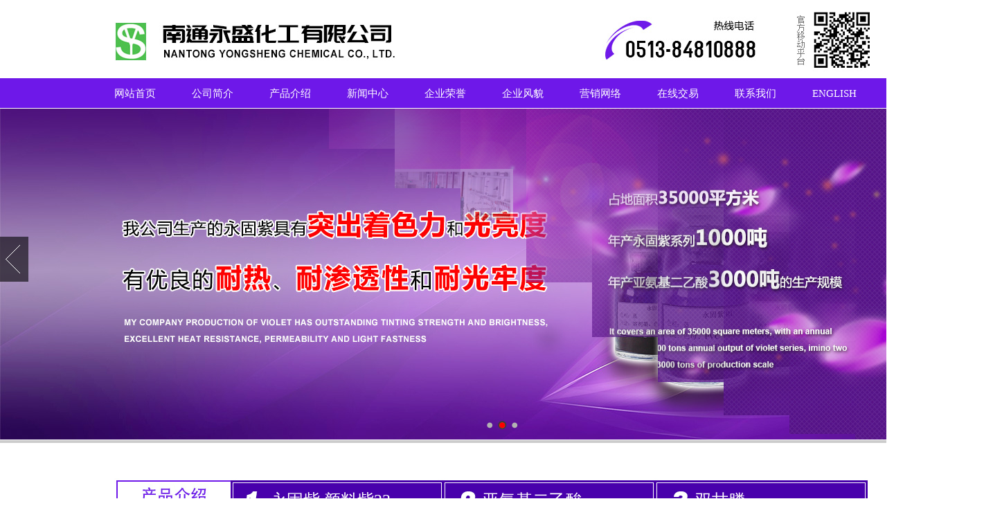

--- FILE ---
content_type: text/html; charset=utf-8
request_url: http://ntyschem.com/fac_detail_cn/typeid/9.html
body_size: 1863
content:
<!DOCTYPE html PUBLIC "-//W3C//DTD XHTML 1.0 Transitional//EN" "http://www.w3.org/TR/xhtml1/DTD/xhtml1-transitional.dtd">
<html xmlns="http://www.w3.org/1999/xhtml">
<head>
<meta http-equiv="Content-Type" content="text/html; charset=utf-8" />
<title>南通永盛化工有限公司--永固紫,颜料紫23|亚氨基二乙酸|双甘膦</title>
<meta name="description"  content="南通永盛化工有限公司位于江苏省化工特色产业园——如东沿海经济开发区洋口化工园。江苏沿海高等级公路穿园而过，背依国家一类开放口岸——洋口港，朝南1小时经省道225线横跨扬启高速、沿海高速、宁启高速和长江，融入苏沪浙城际圈。">
<meta name="keywords" content="永固紫,颜料紫23|亚氨基二乙酸|双甘膦">
<meta name="author" content="ntysxy@163.com">
<meta name="robots" content="index,follow">
<meta name="revisit-after" content="14 days">
<meta name="rating" content="general">
<meta name="distribution" content="global">
<meta name="classification" content="business">
<meta name="ROBOTS" content="INDEX,FOLLOW">
<link rel="stylesheet" href="/Html/css/index.css" />
<link rel="stylesheet" href="/Html/css/css.css" />
<script src="/Html/js/jquery-1.7.1.min.js"></script>
<script type="text/javascript" src="/Html/js/jquery.nivo.slider.pack.js"></script>
<script type="text/javascript" src="/Html/js/index.js"></script></head>
<body>
<div class="all">
<div class="top">
<div class="logo"><img src="/Html/images/logo.jpg"  alt="南通永盛化工有限公司" title="南通永盛化工有限公司"/></div>
<div class="top_r"><img src="/Html/images/top_r.jpg" /></div>
</div>

<div class="dh">
<div class="nav">
<li><a href="/index.html">网站首页</a></li>
<li><a href="/about_cn.html">公司简介   </a></li>
<li><a href="/pro_cn.html">产品介绍  </a></li>
<li><a href="/new_cn.html">新闻中心   </a></li>
<li><a href="/honor_cn.html">  企业荣誉 </a></li>
<li><a href="/fac_cn.html">企业风貌 </a></li>
<li><a href="/sale_cn.html">营销网络</a></li>
<li><a href="/order_cn.html">在线交易 </a></li>
<li><a href="/contact_cn.html">联系我们</a></li>
<li><a href="/index_en.html">ENGLISH</a></li>
</div>
</div>

<div class="left_banner">
          <div id="slider" class="nivoSlider"><a href="#"><img src="/Html/images/top.jpg" alt="" width="1421" height="478" border="0" title=""  /></a><a href="#"> <img src="/Html/images/top1.jpg" alt="" width="1421" height="478" border="0" title="" /></a> <a href="#"> <img src="/Html/images/top2.jpg" alt="" width="1421" height="478" border="0" title="" /></a></div>
          <div class="clr"></div>
</div>

<div class="h"><img src="/Html/images/index_03.jpg" width="1421" height="6" /></div>	
<div class="ny_cp">
<img src="/Html/images/ny_cp_title.jpg" />
<div class="ny_cp_list">
<li><a href="/pro_detail_cn/id/1.html">永固紫,颜料紫23</a></li>
<li><a href="/pro_detail_cn/id/2.html">亚氨基二乙酸</a></li>
<li><a href="/pro_detail_cn/id/3.html">双甘膦</a></li>
</div>
<div class="clear"></div>
</div>
<div class="ny">
<div class="ny1">
<div class="ny_title">企业风貌<span>Factory</span></div>
<div class="right_box1">
<br />
<div align="center"><img  width="650" src="/Uploads/55793598c93d1.JPG"/></div>
<br />
<div align="center" style=" padding-bottom:30px; "><a href="javascript:history.back()" style="color:#4700ab">[ 返回 ]</a></div>
</div>
</div>
<img src="/Html/images/about_pic.jpg" />
</div>

<div class="foot">
<div class="foot1">
<div class="nv">
<a href="/index.html">网站首页</a> | 
<a href="/about_cn.html">公司简介</a> | 
<a href="/new_cn.html"> 新闻中心</a> | 
<a href="/honor_cn.html">企业荣誉</a> | 
<a href="/fac_cn.html">企业风貌</a> | 
<a href="/sale_cn.html">营销网络</a> | 
<a href="/order_cn.html">在线交易</a> | 
<a href="/contact_cn.html">联系我们</a> | 
<a href="/index_en.html">ENGLISH</a> </div>
<div class="banquan">
<a href="http://ntyschem.cn.chemnet.com/show/" target="_blank">南通永盛化工有限公司 </a>
版权所有(C)2017 网络支持 
<a href="http://www.chemnet.cn" target="_blank">化工网</a>
<a href="http://www.toocle.cn" target="_blank">生意宝</a> 
<a href="https://www.dazpin.com/" target="_blank">网盛大宗</a> 
<a href="/zzq/index.html" target="_blank">著作权声明</a>
备案序号:<a href="https://beian.miit.gov.cn/" target="_blank">苏ICP备12063166号</a></div>
</div>
</div>
	
</div>

<map name="Map" id="Map">
  <area shape="rect" coords="1012,25,1190,73" href="https://www.dazpin.com/" target="_blank"/>
  <area shape="rect" coords="805,26,983,74" href="http://www.toocle.cn" target="_blank"/>
  <area shape="rect" coords="596,27,774,74" href="http://www.chemnet.cn" target="_blank"/>
</map>
</body>
</html>

--- FILE ---
content_type: text/css
request_url: http://ntyschem.com/Html/css/index.css
body_size: 2938
content:
body, div, dl, dt, dd, ul, ol, li, h1, h2, h3, h4, h5, h6, 
pre, form, fieldset, input, textarea, p, blockquote, th, { 
 padding: 0;
 margin: 0;
 }
 body {
	margin-left: 0px;
	margin-top: 0px;
	margin-right: 0px;
	margin-bottom: 0px;
}
fieldset, img { 
 border: 0;
 }
 ol, ul {
 list-style: none;
 }
p{
	margin: 0px;
	padding: 0px;
}
.clear{ clear:both;}
.all{ width:1421px; height:auto; margin: 0 auto}}
.left_banner{ width:1421px; height:478px; float:left;  margin-left:1px; background:#fff;}

#slider{width:1421px; height:478px;}
#slider img {position:absolute;top:0px;left:0px;display:none;}
.nivo-controlNav{position:absolute;left:700px;bottom:10px; z-index:1000;}
.nivo-controlNav a {display:block;width:15px;height:16px;background:url(../images/bullets.png) no-repeat;text-indent:-9999px;border:0;margin-right:3px;float:left;}
.nivo-controlNav a.active {background-position:0 -16px; margin-top:-3px;}
.nivo-directionNav a {display:block;width:41px;height:65px;background:url(../images/arrows.png) no-repeat;text-indent:-9999px;border:0; margin-top:-30px;}
a.nivo-nextNav {background-position:-41px 0;right:0px;}
a.nivo-prevNav {left:0px;}
.nivo-caption {text-shadow:none; height:38px; line-height:33px;}
.nivo-caption a {color:#fff;text-decoration:underline;}
.nivoSlider {position:relative;}
.nivoSlider img {position:absolute;top:0px;left:0px;}
.nivoSlider a.nivo-imageLink {position:absolute;top:0px;left:0px;width:100%;height:100%;border:0;padding:0;margin:0;z-index:60;display:none;}
.nivo-slice {display:block;position:absolute;z-index:50;height:100%;}
.nivo-caption {position:absolute;left:0px;bottom:0px;background:#000;color:#fff;opacity:0.8; /* Overridden by captionOpacity setting */width:100%;z-index:89;}
.nivo-caption p {padding:5px;margin:0;}
.nivo-caption a {display:inline !important;}
.nivo-html-caption {display:none;}
.nivo-directionNav a {position:absolute;top:45%;z-index:99;cursor:pointer;}
.nivo-prevNav {left:0px;}
.nivo-nextNav {right:0px;}
.nivo-controlNav a {position:relative;z-index:99;cursor:pointer;}
.nivo-controlNav a.active {font-weight:bold;}



* {list-style-type:none; font-size:12px; font-family:Arial, Helvetica, sans-serif; text-decoration:none; text-decoration:center; margin:auto; padding:0;}
.woaicss {width:500px; height:321px; overflow:hidden; margin:0px auto;}
.woaicss_title {width:500px; height:91px; background:#fff url(../images/g_09.jpg) no-repeat; overflow:hidden;}
.woaicss_title li {display:block; float:left; margin:0 24px 0 0; display:inline; text-align:center;margin-top: 38px;margin-left: 52px;}
.woaicss_title li a {
	display:block;
	width:90px;
	heigth:30px;
	line-height:34px;
	color:#fff;
	font-family:Arial, Helvetica, sans-serif;
	font-size: 16px;
	font-weight: bold;
}
.woaicss_title li a:hover {
	color:#FF9900;
	text-decoration:underline;
}
.woaicss_title_bg1 {background-position:0 0;}
.woaicss_title_bg2 {background-position:0 0;}

.woaicss_con {display:block; width:500px; height:230px; background:url(../images/g_11.jpg) no-repeat 0 0; overflow:hidden;}
.woaicss_con ul {
	width:500px;
	height:230px;
	margin-top: 14px;
	margin-right: auto;
	margin-bottom: 12px;
	margin-left: 60px;
}
.woaicss_con li {width:500px; line-height:25px; margin:0 auto; white-space:nowrap; text-overflow:ellipsis; overflow: hidden;}
.woaicss_con li a {color:#333;}
.woaicss_con li a:hover {color:#069; text-decoration:underline;}
.woaicss_copy {width:500px; margin:10px auto; text-align:center;}
.woaicss_copy a {color:#f00;}

.foot_i{width:1440px; height:29px; background:url(../images/index_bg.jpg) no-repeat; margin:0 auto}
.foot_i .foot1_i{width:1170px; margin:0 auto}
.foot_i .foot1_i .f_left{float:left; line-height:29px;}
.foot_i .foot1_i .f_left a{ color:#000000}
.foot_i .foot1_i .f_right{float:right;line-height:29px;}
.foot_i .foot1_i .f_right a{ color:#CCFF00; font-size:14px; color:#8900b3; font-weight:600}

.top{width:1091px; height:113px; margin:0 auto}
.top .logo{float:left}
.top .top_r{float:right}

.dh{width:1421px; height:44px; background:url(../images/nav_bg.jpg) repeat-x; margin:0 auto}
.dh .nav{width:1145px; height:44px; margin: 0 auto}
.dh .nav li{float:left; padding:0 25px 0 27px}
.dh .nav li a{font-family:"微软雅黑"; font-size:15.28px; line-height:44px; color:#FFFFFF}

.h{width:1421px; height:6px; margin:0 auto}

.ab{width:1091px; height:auto; margin:0 auto}
.ab .ab_con{width:1091px; margin:0 auto; padding-top:18px;}
.ab .ab_con .ab_left{float:left}
.ab .ab_con .ab_right{float:left; width:650px; margin-left:25px;}
.ab .ab_con .ab_right p{text-indent:24px; line-height:30px;}
.ab .ab_con .ab_right p a{color:#000000}

.cp{width:1421px; height:404px; background:url(../images/cp_bg.jpg) no-repeat; margin:0 auto; margin-top:15px;}
.cp .cp1{width:1091px; margin:0 auto;  padding-top:80px;}
.cp .cp1 li{ height:60px; line-height:60px; font-size:14px;padding-left:215px; }
.cp .cp1 li a{ font-size:14px; color:#000000}
.cp .cp1 li a:hover{color:#FF0000}
.cp .cp1 li span{font-size:14px; margin-left:50px;}

.xw{ width:1421px; height:435px; background:url(../images/xw_bg.jpg) no-repeat; margin:0 auto;}
.xw .xw1{ width:1091px; margin:0 auto; height:299px;background:url(../images/new_bg.jpg) no-repeat; position:relative; top:72px; }
.xw .xw1 .xw_con{width:767px; height:299px; padding-left:375px; padding-top:15px; }
.xw .xw1 .xw_con li{width:630px; height:99.33px; }
.xw .xw1 .xw_con li a{ font-family:"微软雅黑"; font-size:16px; line-height:30px; color:#262626 }
.xw .xw1 .xw_con li a:hover{color:#FF0000}
.xw .xw1 .xw_con li p{ line-height:20px; color:#999999}
.xw .xw1 .xw_con span{ position:absolute; left:345px; margin-top:-50px; color:#FFFFFF;}

.lx{background:url(../images/lx_bg.jpg) no-repeat; width:1421px;  height:468px; margin:0 auto}
.lx .lx1{width:1091px; height:auto; margin:0 auto}
.lx .lx1 .lx_left{float:left; width:450px;}
.lx .lx1 .lx_left .lx_title{ background:url(../images/lx_title_bg.jpg) 45px  83px no-repeat; font-family:"微软雅黑"; font-size:30px; font-weight:bold; padding-top:75px; padding-left:65px; float:left}
.lx .lx1 .lx_left .lx_title span{ color:#6f19e9;font-family:"微软雅黑"; font-size:30px; }
.lx .lx1 .lx_left .lx_title .titleen{ float:right;font-size:30px; color:#9b9b9b;font-family:"微软雅黑"; position:relative; top:-40px; font-weight:500; padding-left:20px;}
.lx .lx1 .lx_left .lx_con{ padding-top:150px; margin-left:40px; }
.lx .lx1 .lx_left .lx_con li{background:url(../images/new_list.jpg) no-repeat; width:365px; height:35px; line-height:35px; padding-left:35px;}
.lx .lx1 .lx_left .lx_con li a{color:#000000}
.lx .lx1 .lx_right{float:left; padding-top:75px;}

.yx{background:url(../images/yx_bg.jpg) no-repeat; width:1421px; height:86px; margin:0 auto;}
.yx .yx1{width:1004px;  height:86px; margin:0 auto; padding-top:25px; }
.yx .yx1 input{height:20px;width:120px; border:1px solid #CCCCCC; background-color:#FFFFFF;}
.yx .yx1 table{}
.yx .yx1 table tr td{font-size:12px}

.link{width:1421px; height:99px; margin:0 auto}

.foot{width:1421px; height:122px; background:url(../images/foot_bg.jpg) repeat-x; margin:0 auto}
.foot .foot1{width:1091px; margin:0 auto}
.foot1 .nv{height:35px; text-align:center; line-height:35px; color:#f4daff;position:relative; top:30px; }
.foot1 .nv a{color:#f4daff; font-size:13px; }
.foot1 .banquan{ text-align:center; line-height:30px;color:#f4daff;position:relative; top:25px;font-size:13px; }
.foot1 .banquan a{color:#f4daff;}


/*内页样式*/
.ny_cp{width:1091px; height:68px; margin:50px auto}
.ny_cp img{float:left}
.ny_cp .ny_cp_list{float:left; background:url(../images/ny_cp_bg.jpg) no-repeat; width:921px; height:68px;}
.ny_cp .ny_cp_list li{float:left; width:307px; padding-top:23px; }
.ny_cp .ny_cp_list li a{color:#FFFFFF; font-family:"微软雅黑"; font-size:24px;margin-left:55px;}

.ny{width:1421px; height:auto; margin:0 auto}
.ny .ny1{width:1091px; margin:0 auto}
.ny1 .ny_title{background:url(../images/ny_title_bg.jpg) 0 no-repeat;padding-left:25px;height:50px;font-family:"微软雅黑"; font-size:24px; padding-top:22px;  }
.ny1 .ny_title span{ color:#CCCCCC;font-size:24px; padding-left:15px; }
.ny1 .ny_con{width:1091px; margin:0 auto}
.ny1 .ny_con p{text-indent:24px; line-height:26px; margin-top:25px;}
.ny1 .ny_con p a{color:#000000}

/*内页内容样式*/
.right_box{ color:#6d6d6d; margin:0 auto; width:1080px ;}
.right_box ul{ margin-top:5px;text-align:center; float:left ;}
.right_box ul li{list-style-type:none;text-align:center;width:400px; height:420px;padding-top:10px;}
/*.right_box ul li img{transition:All 0.5s ease-in-out;-webkit-transition:All 0.5s ease-in-out; -moz-transition:All 0.5s ease-in-out; -o-transition:All 0.5s ease-in-out; border:3px solid #84C1FF}
.right_box ul li:hover img:hover{ border:3px solid #006DDB}*/
.right_box a{color:#000000; text-decoration:none; text-align:center; }
.right_box a:hover{color:#FF0000; text-decoration:none}
.right_box p{line-height:26px; }

.right_box1 {width:1080px; height:auto; margin:0 auto}
.right_box1  ul{}
.right_box1  ul li{width:255px; margin:12px 5.5px 12px 5.5px;height:200px; border:1px solid #CCCCCC; text-align:center; padding-top:15px; float:left}
.right_box1 ul li:hover{border:1px solid #4700ab}
.right_box1 ul li a{ font-family:"微软雅黑"; font-size:14px; color:#0b9eff; font-weight:600}

.nyoucon{ background:url(../images/conbg.png) no-repeat 0px 0px; line-height:39px; margin-top:25px; width:1080px; height:269px;}
.nyoucon p{ text-indent:40px;line-height:40px;color:#333333}
.nyoucon p a{ color:#333333}

.cont1{ background:url(../images/ewr01.png) no-repeat 0px 10px;}
.cont2{ background:url(../images/ewr02.png) no-repeat 0px 10px;}
.cont3{ background:url(../images/ewr03.png) no-repeat 0px 10px;}
.cont4{ background:url(../images/ewr04.png) no-repeat 0px 10px;}
.cont5{ background:url(../images/ewr05.png) no-repeat 0px 10px;}

/**********分页 **************/
.newspage {width:1091px; DISPLAY: block; padding:30px 0; TEXT-ALIGN: center; clear:both; margin:0 auto }
.newspage A {BORDER-RIGHT: #999 1px solid; PADDING-RIGHT: 5px; BORDER-TOP: #999 1px solid; PADDING-LEFT: 5px; BACKGROUND:#812cf8; PADDING-BOTTOM: 2px; BORDER-LEFT: #999 1px solid; COLOR: #fff; MARGIN-RIGHT: 2px; PADDING-TOP: 2px; BORDER-BOTTOM: #999 1px solid; text-decoration:none}
.newspage A:hover {BORDER-RIGHT: #fff 1px solid; BORDER-TOP: #fff 1px solid; BACKGROUND:#812cf8; BORDER-LEFT: #fff 1px solid; COLOR: #FFFFFF; BORDER-BOTTOM: #fff 1px solid; TEXT-DECORATION: none}
.newspage A:active {BORDER-RIGHT: #fff 1px solid; BORDER-TOP: #fff 1px solid; BACKGROUND:#812cf8; BORDER-LEFT: #fff 1px solid; COLOR: #FFFFFF; BORDER-BOTTOM: #fff 1px solid}
.newspage SPAN.current {BORDER-RIGHT: #fff 1px solid; PADDING-RIGHT: 5px; BORDER-TOP: #fff 1px solid; PADDING-LEFT: 5px; FONT-WEIGHT: bold; BACKGROUND:#812cf8; PADDING-BOTTOM: 2px; BORDER-LEFT: #fff 1px solid; COLOR: #fff; MARGIN-RIGHT: 2px; PADDING-TOP: 2px; BORDER-BOTTOM: #fff 1px solid}
.newspage SPAN.disabled {BORDER-RIGHT: #fff 1px solid; PADDING-RIGHT: 5px; BORDER-TOP: #fff 1px solid; PADDING-LEFT: 5px; PADDING-BOTTOM: 2px; BORDER-LEFT: #fff 1px solid; COLOR: #fff; MARGIN-RIGHT: 2px; PADDING-TOP: 2px; BORDER-BOTTOM: #fff 1px solid}

--- FILE ---
content_type: text/css
request_url: http://ntyschem.com/Html/css/css.css
body_size: 620
content:
body {
	margin-left: 0px;
	margin-top: 0px;
	margin-right: 0px;
	margin-bottom: 0px;
}
.zw {
	font-family: Arial, Helvetica, sans-serif;
	font-size: 12px;
	line-height: 22px;
	color: #333333;
	text-decoration: none;
}
.zwd {
	font-family: Arial, Helvetica, sans-serif;
	font-size: 12px;
	line-height: 24px;
	color: #333333;
	text-decoration: none;
}
.baid {
	font-family: Arial, Helvetica, sans-serif;
	font-size: 14px;
	line-height: 28px;
	color: #ffffff;
	text-decoration: none;
}
.zwx {
	font-family: Arial, Helvetica, sans-serif;
	font-size: 11px;
	font-style: normal;
	line-height: normal;
	font-weight: normal;
	font-variant: normal;
	color: #000000;
	text-decoration: none;
}
.zwx1 {
	font-family: Arial, Helvetica, sans-serif;
	font-size: 11px;
	font-style: normal;
	line-height: normal;
	font-weight: normal;
	text-transform: uppercase;
	color: #000000;
	text-decoration: none;
}


.kh {
	font-family: Arial, Helvetica, sans-serif;
	font-size: 12px;
	line-height: 24px;
	font-weight: normal;
	color: #000000;
	text-decoration: none;
}

.kh1 {
	font-family: Arial, Helvetica, sans-serif;
	font-size: 12px;
	line-height: 20px;
	color: #000000;
	text-decoration: none;
	border-bottom-width: 1px;
	border-bottom-style: dashed;
	border-bottom-color: #A1A1A1;
}
a:link {
	font-family: Arial, Helvetica, sans-serif;
	font-size: 12px;
	line-height: 18px;
	text-decoration: none;
}
a:hover {
	font-family: Arial, Helvetica, sans-serif;
	font-size: 12px;
	line-height: 18px;
	color: #333333;
	text-decoration: none;
}
.da {
	font-family: Arial, Helvetica, sans-serif;
	font-size: 14px;
	line-height: 26px;
	font-weight: normal;
	color: #000000;
	text-decoration: none;
}

a:visited {
	font-family: Arial, Helvetica, sans-serif;
	font-size: 12px;
	line-height: 18px;

	text-decoration: none;
}
.xh {
	font-family: Arial, Helvetica, sans-serif;
	font-size: 12px;
	line-height: 20px;
	color: #000000;
	text-decoration: none;
	border-bottom-width: 1px;
	border-bottom-style: dashed;
	border-bottom-color: #999999;
}
.xh1 {
	font-family: Arial, Helvetica, sans-serif;
	font-size: 12px;
	line-height: 20px;
	color: #000000;
	text-decoration: none;
	border-bottom-width: 1px;
	border-bottom-style: dashed;
	border-bottom-color: #efefef;
}

a:active {
	font-family: Arial, Helvetica, sans-serif;
	font-size: 12px;
	line-height: 18px;
	color: #333333;
	text-decoration: none;
}
.rq {
	font-family: Arial, Helvetica, sans-serif;
	font-size: 10px;
	color: #FF6600;
	text-decoration: none;
}
.zw1 {
	font-family: Arial, Helvetica, sans-serif;
	font-size: 12px;
	line-height: 18px;
	color: #999999;
	text-decoration: none;
}
.xb {
	font-family: Arial, Helvetica, sans-serif;
	font-size: 16px;
	line-height: 20px;
	font-weight: bold;
	color: #006666;
	text-decoration: none;
}
.xbd {
	font-family: Arial, Helvetica, sans-serif;
	font-size: 16px;
	font-style: normal;
	line-height: 20px;
	font-weight: bold;
	font-variant: normal;
	text-transform: uppercase;
	color: #1869BE;
	text-decoration: none;
}

.bai {
	font-family: Arial, Helvetica, sans-serif;
	font-size: 12px;
	line-height: 20px;
	color: #FFFFFF;
	text-decoration: none;
}
.bai1 {
	font-family: Arial, Helvetica, sans-serif;
	font-size: 14px;
	line-height: 20px;
	color: #FFFFFF;
	text-decoration: none;
}
a.zzb07link{
 font-family: Arial, Helvetica, sans-serif;
 font-size: 12px;
 text-decoration:none;
 color: #000000;
}
 
a.zzb07link:hover {
 text-decoration: underline;
 color: #666666;
}
.zzb07tail
{
font-size:12px;
font-family:Arial, Helvetica, sans-serif;
color:#666666;
}
.dx {
	font-family: Arial, Helvetica, sans-serif;
	font-size: 12px;
	font-style: normal;
	line-height: 18px;
	font-weight: normal;
	text-transform: uppercase;
	text-decoration: none;
}


--- FILE ---
content_type: application/javascript
request_url: http://ntyschem.com/Html/js/index.js
body_size: 502
content:
$(function() {
	 $('#slider').nivoSlider();
});

$(function () {
            $("#list ul li").each(function (index) {
                $(this).click(function () {
                    hiddenall();
                    $(this).addClass("tab1");
                    $(".box_tab:eq(" + index + ")").css("display", "");
                });
            });
            function hiddenall() {
                $(".box_tab").css("display", "none");
                $("#list ul li").removeClass();
            };
        });
  
jQuery(function($){
	$(".menu").children("ul").children("li").hover(
		function(){
			$(".menu").children("ul").children("li").each(function(){
				$(this).children("div.submenu").hide();
			});
			var obj = $(this).children("div.submenu");
			obj.fadeIn("600");
			$(this).children("a:first").addClass("onmouse");
			
			//var pos = obj.offset();
			//var pos1 = $(".box").offset();
			//var x = ($(".box").width()+pos1.left) - (pos.left+obj.width());
			//if (x<0) obj.css("left",x-160);
		},
		function(){
			$(this).children("div.submenu").hide();
			$(this).children("a:first").removeClass("onmouse");
		}
	);
});
